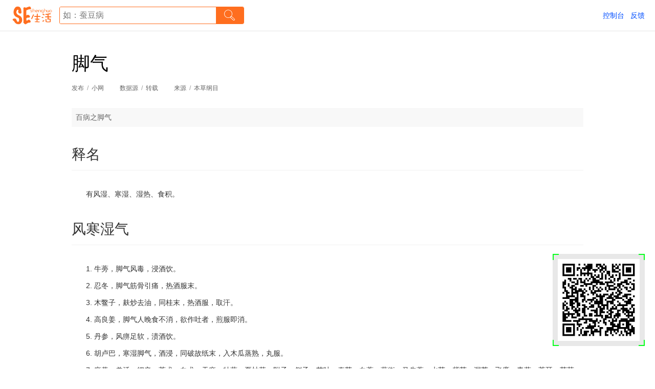

--- FILE ---
content_type: text/html
request_url: http://www.seshenghuo.com/m/cv/materia/41/31eE3AkDob.html
body_size: 7438
content:
<!DOCTYPE html>
<html data-page-alias="mobile.seshenghuo.front.web.search.view" data-adaptor-design="750" data-adaptor-base="100" data-adaptor-min="50" data-adaptor-max="100">
<head>
<meta charset="utf-8">
<meta name="viewport" content="width=device-width, initial-scale=1.0, maximum-scale=1.0, user-scalable=no" />
<meta name="apple-mobile-web-app-status-bar-style" content="black">
<meta name="format-detection" content="telephone=no">
<meta name="format-detection" content="email=no">
<meta name="apple-mobile-web-app-capable" content="yes">
<meta name="mobile-web-app-capable" content="yes">
<meta name="renderer" content="webkit">
<meta name="screen-orientation" content="portrait">
<meta name="x5-orientation" content="portrait">
<meta name="full-screen" content="yes">
<meta name="x5-fullscreen" content="true">
<meta name="browsermode" content="application">
<meta name="x5-page-mode" content="app"><meta name="baidu-site-verification" content="owQJCg1rKf" />
<meta name="360-site-verification" content="03c49c66838b9e0c019a60cf55f76607" />
<meta name="msvalidate.01" content="81A274E0830B6766501D5C3DED04943F" />
<meta name="sogou_site_verification" content="iVgpC77ab2"/>
<meta name="shenma-site-verification" content="e126feaa8cda1dc9c1bc86840706abb3_1521979230">
<meta name="google-site-verification" content="JWL4mTp59UmBpDcpTBGozc0RQc-jdWQ1MANs5TOQDqg" /><link rel="dns-prefetch" href="//res.seshenghuo.com" />
<link rel="dns-prefetch" href="//file0.seshenghuo.com" />
<link rel="dns-prefetch" href="//file1.seshenghuo.com" />
<link rel="dns-prefetch" href="//file2.seshenghuo.com" />
<link rel="dns-prefetch" href="//file3.seshenghuo.com" />
<link rel="dns-prefetch" href="//file4.seshenghuo.com" />
<link rel="dns-prefetch" href="//file5.seshenghuo.com" />
<link rel="dns-prefetch" href="//file6.seshenghuo.com" />
<link rel="dns-prefetch" href="//file7.seshenghuo.com" />
<link rel="dns-prefetch" href="//file8.seshenghuo.com" />
<link rel="dns-prefetch" href="//file9.seshenghuo.com" />
<meta name="keywords" content="SE生活/健康生活/创意生活/简单生活/慢生活/绿色生活/生活资讯/生活导航/生活杂货铺/SE.shenghuo">
<meta name="description" content="SE生活(SE.shenghuo)是一个生活的杂货铺，包括本草纲目、生活资讯、疾病名录、药品名录、果蔬介绍、生鲜等生活内容、卡片及说明书">
<script>!function(a,b,c,d){var e=navigator.userAgent,f={os:{windows:[{pattern:"Windows NT (\\d+)[^0-9\\s ](\\d+)",alias:"WindowsNT"},{pattern:"Windows (\\d+)",alias:"Windows"}],osx:[{pattern:"Mac OS X (\\d+)[^0-9\\s ](\\d+)[^0-9\\s ](\\d+)[^0-9\\s ](\\d+)",alias:"OSX"},{pattern:"Mac OS X (\\d+)[^0-9\\s ](\\d+)[^0-9\\s ](\\d+)",alias:"OSX"},{pattern:"Mac OS X (\\d+)[^0-9\\s ](\\d+)",alias:"OSX"},{pattern:"Mac OS X (\\d+)",alias:"OSX"}],android:[{pattern:"Android (\\d+)[^0-9\\s ](\\d+)[^0-9\\s ](\\d+)[^0-9\\s ](\\d+)",alias:"Android"},{pattern:"Android (\\d+)[^0-9\\s ](\\d+)[^0-9\\s ](\\d+)",alias:"Android"},{pattern:"Android (\\d+)[^0-9\\s ](\\d+)",alias:"Android"},{pattern:"Android (\\d+)",alias:"Android"}],ios:[{pattern:"iPhone[^;]*;.+OS (\\d+)[^0-9\\s ](\\d+)[^0-9\\s ](\\d+)[^0-9\\s ](\\d+)",alias:"iOS"},{pattern:"iPhone[^;]*;.+OS (\\d+)[^0-9\\s ](\\d+)[^0-9\\s ](\\d+)",alias:"iOS"},{pattern:"iPhone[^;]*;.+OS (\\d+)[^0-9\\s ](\\d+)",alias:"iOS"},{pattern:"iPhone[^;]*;.+OS (\\d+)",alias:"iOS"},{pattern:"iPad[^;]*;.+OS (\\d+)[^0-9\\s ](\\d+)[^0-9\\s ](\\d+)[^0-9\\s ](\\d+)",alias:"iOS"},{pattern:"iPad[^;]*;.+OS (\\d+)[^0-9\\s ](\\d+)[^0-9\\s ](\\d+)",alias:"iOS"},{pattern:"iPad[^;]*;.+OS (\\d+)[^0-9\\s ](\\d+)",alias:"iOS"},{pattern:"iPad[^;]*;.+OS (\\d+)",alias:"iOS"},{pattern:"iPod[^;]*;.+OS (\\d+)[^0-9\\s ](\\d+)[^0-9\\s ](\\d+)[^0-9\\s ](\\d+)",alias:"iOS"},{pattern:"iPod[^;]*;.+OS (\\d+)[^0-9\\s ](\\d+)[^0-9\\s ](\\d+)",alias:"iOS"},{pattern:"iPod[^;]*;.+OS (\\d+)[^0-9\\s ](\\d+)",alias:"iOS"},{pattern:"iPod[^;]*;.+OS (\\d+)",alias:"iOS"}],iphone:[{pattern:"iPhone[^;]*;.+OS (\\d+)[^0-9\\s ](\\d+)[^0-9\\s ](\\d+)[^0-9\\s ](\\d+)",alias:"iPhone"},{pattern:"iPhone[^;]*;.+OS (\\d+)[^0-9\\s ](\\d+)[^0-9\\s ](\\d+)",alias:"iPhone"},{pattern:"iPhone[^;]*;.+OS (\\d+)[^0-9\\s ](\\d+)",alias:"iPhone"},{pattern:"iPhone[^;]*;.+OS (\\d+)",alias:"iPhone"}],ipad:[{pattern:"iPad[^;]*;.+OS (\\d+)[^0-9\\s ](\\d+)[^0-9\\s ](\\d+)[^0-9\\s ](\\d+)",alias:"iPad"},{pattern:"iPad[^;]*;.+OS (\\d+)[^0-9\\s ](\\d+)[^0-9\\s ](\\d+)",alias:"iPad"},{pattern:"iPad[^;]*;.+OS (\\d+)[^0-9\\s ](\\d+)",alias:"iPad"},{pattern:"iPad[^;]*;.+OS (\\d+)",alias:"iPad"}],ipod:[{pattern:"iPod[^;]*;.+OS (\\d+)[^0-9\\s ](\\d+)[^0-9\\s ](\\d+)[^0-9\\s ](\\d+)",alias:"iPod"},{pattern:"iPod[^;]*;.+OS (\\d+)[^0-9\\s ](\\d+)[^0-9\\s ](\\d+)",alias:"iPod"},{pattern:"iPod[^;]*;.+OS (\\d+)[^0-9\\s ](\\d+)",alias:"iPod"},{pattern:"iPod[^;]*;.+OS (\\d+)",alias:"iPod"}],windowsphone:[{pattern:"Windows Phone OS (\\d+)[^0-9\\s ](\\d+)",alias:"WindowsPhone"},{pattern:"Windows Phone (\\d+)",alias:"WindowsPhone"}],blackberry:[{pattern:"BlackBerry (\\d+)",alias:"BlackBerry"}],symbian:[{pattern:"SymbianOS/(\\d+)[^0-9\\s ](\\d+)",alias:"SymbianOS"}]},browser:{ie:[{pattern:"MSIE (\\d+)[^0-9\\s ](\\d+)[^0-9\\s ](\\d+)[^0-9\\s ](\\d+)",alias:"MSIE"},{pattern:"MSIE (\\d+)[^0-9\\s ](\\d+)[^0-9\\s ](\\d+)",alias:"MSIE"},{pattern:"MSIE (\\d+)[^0-9\\s ](\\d+)",alias:"MSIE"},{pattern:"MSIE (\\d+)",alias:"MSIE"},{pattern:"Trident/[^\\s ]+; [^\\)]*rv\\:(\\d+)[^0-9\\s ](\\d+)[^0-9\\s ](\\d+)[^0-9\\s ](\\d+)",alias:"MSIE"},{pattern:"Trident/[^\\s ]+; [^\\)]*rv\\:(\\d+)[^0-9\\s ](\\d+)[^0-9\\s ](\\d+)",alias:"MSIE"},{pattern:"Trident/[^\\s ]+; [^\\)]*rv\\:(\\d+)[^0-9\\s ](\\d+)",alias:"MSIE"},{pattern:"Trident/[^\\s ]+; [^\\)]*rv\\:(\\d+)",alias:"MSIE"}],edge:[{pattern:"Edge/(\\d+)[^0-9\\s ](\\d+)[^0-9\\s ](\\d+)[^0-9\\s ](\\d+)",alias:"Edge"},{pattern:"Edge/(\\d+)[^0-9\\s ](\\d+)[^0-9\\s ](\\d+)",alias:"Edge"},{pattern:"Edge/(\\d+)[^0-9\\s ](\\d+)",alias:"Edge"},{pattern:"Edge/(\\d+)",alias:"Edge"}],iemobile:[{pattern:"IEMobile[/ ](\\d+)[^0-9\\s ](\\d+)[^0-9\\s ](\\d+)[^0-9\\s ](\\d+)",alias:"IEMobile"},{pattern:"IEMobile[/ ](\\d+)[^0-9\\s ](\\d+)[^0-9\\s ](\\d+)",alias:"IEMobile"},{pattern:"IEMobile[/ ](\\d+)[^0-9\\s ](\\d+)",alias:"IEMobile"},{pattern:"IEMobile[/ ](\\d+)",alias:"IEMobile"}],chrome:[{pattern:"Chrome/(\\d+)[^0-9\\s ](\\d+)[^0-9\\s ](\\d+)[^0-9\\s ](\\d+)",alias:"Chrome"},{pattern:"Chrome/(\\d+)[^0-9\\s ](\\d+)[^0-9\\s ](\\d+)",alias:"Chrome"},{pattern:"Chrome/(\\d+)[^0-9\\s ](\\d+)",alias:"Chrome"},{pattern:"Chrome/(\\d+)",alias:"Chrome"}],safari:[{pattern:"Version/(\\d+)[^0-9\\s ](\\d+)[^0-9\\s ](\\d+)[^0-9\\s ](\\d+)[s ](Mobile/[0-9a-zA-Z]+[s ])?Safari",alias:"Safari"},{pattern:"Version/(\\d+)[^0-9\\s ](\\d+)[^0-9\\s ](\\d+)[s ](Mobile/[0-9a-zA-Z]+[s ])?Safari",alias:"Safari"},{pattern:"Version/(\\d+)[^0-9\\s ](\\d+)[s ](Mobile/[0-9a-zA-Z]+[s ])?Safari",alias:"Safari"},{pattern:"Version/(\\d+)[s ](Mobile/[0-9a-zA-Z]+[s ])?Safari",alias:"Safari"}],firefox:[{pattern:"Firefox/(\\d+)[^0-9\\s ](\\d+)[^0-9\\s ](\\d+)",alias:"Firefox"},{pattern:"Firefox/(\\d+)[^0-9\\s ](\\d+)",alias:"Firefox"},{pattern:"Firefox/(\\d+)",alias:"Firefox"}],opera:[{pattern:"Opera (\\d+)[^0-9\\s ](\\d+)",alias:"Opera"},{pattern:"Opera/.+ Version/(\\d+)[^0-9\\s ](\\d+)",alias:"Opera"}],operamini:[{pattern:"Opera Mini/(\\d+)[^0-9\\s ](\\d+)",alias:"OperaMini"}],operamobile:[{pattern:"Opera Mobi/.+ Version/(\\d+)[^0-9\\s ](\\d+)",alias:"OperaMobile"}],ucbrowser:[{pattern:"UC Browser[ /]?(\\d+)[^0-9\\s ](\\d+)[^0-9\\s ](\\d+)",alias:"UCBrowser"},{pattern:"UCBrowser/(\\d+)[^0-9\\s ](\\d+)[^0-9\\s ](\\d+)",alias:"UCBrowser"}],qqbrowser:[{pattern:" QQBrowser/(\\d+)[^0-9\\s ](\\d+)[^0-9\\s ](\\d+)",alias:"QQBrowser"},{pattern:" QQBrowser/(\\d+)[^0-9\\s ](\\d+)",alias:"QQBrowser"},{pattern:" QQBrowser/(\\d+)",alias:"QQBrowser"}],mqqbrowser:[{pattern:" MQQBrowser/(\\d+)[^0-9\\s ](\\d+)[^0-9\\s ](\\d+)",alias:"MQQBrowser"},{pattern:" MQQBrowser/(\\d+)[^0-9\\s ](\\d+)",alias:"MQQBrowser"},{pattern:" MQQBrowser/(\\d+)",alias:"MQQBrowser"}],blackberry:[{pattern:"BlackBerry.+ Version/(\\d+)[^0-9\\s ](\\d+)[^0-9\\s ](\\d+)[^0-9\\s ](\\d+)",alias:"BlackBerry"}],mqq:[{pattern:"SQ_[^/]+ QQ/(\\d+)[^0-9\\s ](\\d+)[^0-9\\s ](\\d+)[^0-9\\s ](\\d+)",alias:"MQQ"},{pattern:"SQ_[^/]+ QQ/(\\d+)[^0-9\\s ](\\d+)[^0-9\\s ](\\d+)",alias:"MQQ"},{pattern:"SQ_[^/]+ QQ/(\\d+)[^0-9\\s ](\\d+)",alias:"MQQ"},{pattern:"SQ_[^/]+ QQ/(\\d+)",alias:"MQQ"}],qq:[{pattern:"QQ/(\\d+)[^0-9\\s ](\\d+)[^0-9\\s ](\\d+)[^0-9\\s ](\\d+)",alias:"QQ"},{pattern:"QQ/(\\d+)[^0-9\\s ](\\d+)[^0-9\\s ](\\d+)",alias:"QQ"},{pattern:"QQ/(\\d+)[^0-9\\s ](\\d+)",alias:"QQ"},{pattern:"QQ/(\\d+)",alias:"QQ"}],wechat:[{pattern:"MicroMessenger/(\\d+)[^0-9\\s ](\\d+)[^0-9\\s ](\\d+)[^0-9\\s ](\\d+)",alias:"WeChat"},{pattern:"MicroMessenger/(\\d+)[^0-9\\s ](\\d+)[^0-9\\s ](\\d+)",alias:"WeChat"},{pattern:"MicroMessenger/(\\d+)[^0-9\\s ](\\d+)",alias:"WeChat"},{pattern:"MicroMessenger/(\\d+)",alias:"WeChat"}],tbs:[{pattern:"TBS/(\\d+)",alias:"TBS"}],aliapp:[{pattern:"AliApp\\(AP/(\\d+)[^0-9\\s ](\\d+)[^0-9\\s ](\\d+)[^0-9\\s ](\\d+)",alias:"AliApp"},{pattern:"AliApp\\(AP/(\\d+)[^0-9\\s ](\\d+)[^0-9\\s ](\\d+)",alias:"AliApp"},{pattern:"AliApp\\(AP/(\\d+)[^0-9\\s ](\\d+)",alias:"AliApp"},{pattern:"AliApp\\(AP/(\\d+)",alias:"AliApp"}]},engine:{trident:[{pattern:"Trident/(\\d+)[^0-9\\s ](\\d+)[^0-9\\s ](\\d+)[^0-9\\s ](\\d+)",alias:"Trident"},{pattern:"Trident/(\\d+)[^0-9\\s ](\\d+)[^0-9\\s ](\\d+)",alias:"Trident"},{pattern:"Trident/(\\d+)[^0-9\\s ](\\d+)",alias:"Trident"},{pattern:"Trident/(\\d+)",alias:"Trident"}],webkit:[{pattern:"WebKit/(\\d+)[^0-9\\s ](\\d+)[^0-9\\s ](\\d+)[^0-9\\s ](\\d+)",alias:"WebKit"},{pattern:"WebKit/(\\d+)[^0-9\\s ](\\d+)[^0-9\\s ](\\d+)",alias:"WebKit"},{pattern:"WebKit/(\\d+)[^0-9\\s ](\\d+)",alias:"WebKit"},{pattern:"WebKit/(\\d+)",alias:"WebKit"}],gecko:[{pattern:"Gecko/(\\d+)[^0-9\\s ](\\d+)[^0-9\\s ](\\d+)[^0-9\\s ](\\d+)",alias:"Gecko"},{pattern:"Gecko/(\\d+)[^0-9\\s ](\\d+)[^0-9\\s ](\\d+)",alias:"Gecko"},{pattern:"Gecko/(\\d+)[^0-9\\s ](\\d+)",alias:"Gecko"},{pattern:"Gecko/(\\d+)",alias:"Gecko"}],presto:[{pattern:"Presto/(\\d+)[^0-9\\s ](\\d+)[^0-9\\s ](\\d+)[^0-9\\s ](\\d+)",alias:"Presto"},{pattern:"Presto/(\\d+)[^0-9\\s ](\\d+)[^0-9\\s ](\\d+)",alias:"Presto"},{pattern:"Presto/(\\d+)[^0-9\\s ](\\d+)",alias:"Presto"},{pattern:"Presto/(\\d+)",alias:"Presto"}]}},g=function(a,b){var f,g,h,i,c={major:-1,minor:-1,patch:-1,build:-1,"short":-1,version:"",name:""},d=new RegExp(b.pattern,"i"),e=null;if(d.lastIndex=0,null!=(e=d.exec(a))){for(f=[],g=0,h=0,i=1;i<e.length;i++)g=e[i],/^[\d]+$/.test(g)&&f.push(Number(g));h=f.length,c.major=h>0?f[0]:-1,c.minor=h>1?f[1]:-1,c.patch=h>2?f[2]:-1,c.build=h>3?f[3]:-1,c.short=Number(c.major>-1?c.major+(c.minor>-1?"."+c.minor:".0"):-1),c.version=f.join("."),c.name=b.alias}return c},h=function(a,b){var e,f,c=null,d={};for(e in b)if(b.hasOwnProperty(e))if(c=b[e],"[object Array]"==Object.prototype.toString.call(c))for(f=0;f<c.length&&(d[e]=g(a,c[f]),!(d[e].version&&d[e].major>-1));f++);else d[e]=g(a,c);return d},i=function(a){var b=f,c={os:h(a,b["os"]),browser:h(a,b["browser"]),engine:h(a,b["engine"])};return c},j=null,k=function(a){var b=String(a),c=/^[\d]+$/;return c.test(b)},l=function(a){var j,b=i(e),c=b.os,d=a.split(/[\s]*,[\s]*/),f=d.length,g=null,h={};for(j=0;f>j;j++)g=d[j].split(/[\s]*=[\s]*/),h[g[0]]=Number(g[1]);return c.android.major>0||c.ios.major>0||c.windowsphone.major>0||c.blackberry.major>0||c.symbian.major>0?h["mobile"]:h["desktop"]},m=function(){var g,h,i,j,m,n,o,p,e=document.documentElement,f=document.body;if(!e||!f)return!1;try{g=e.getAttribute("data-adaptor-design")||a,h=e.getAttribute("data-adaptor-base")||b,i=Number(e.getAttribute("data-adaptor-min")||c),j=Number(e.getAttribute("data-adaptor-max")||d),m=Math.max(e.clientWidth,f.clientWidth),n=window.innerWidth||m,g=k(g)?Number(g):l(g),e.setAttribute("data-adaptor-design",g),o=n/g,p=h*o,i>p&&(p=i),p>j&&(p=j),o=p/h,e.style.fontSize=p+"px",e.setAttribute("data-adaptor-percentage",o)}catch(q){return!1}return!0},n=function(){setTimeout(m,300)};j=setTimeout(function(){j&&(clearTimeout(j),j=null),m()?"onorientationchange"in window?window.addEventListener("orientationchange",n,!1):"addEventListener"in window?window.addEventListener("resize",n,!1):"attachEvent"in window?window.attachEvent("onresize",n):window.onresize=n:setTimeout(arguments.callee,0)},0),function(){var f,a=i(e),b=[],c=function(a){var d,c=null;for(d in a)a.hasOwnProperty(d)&&(c=a[d],c.major>-1&&(b.push(d),b.push(d+c.major)))},d=function(){var f,g,a=document.documentElement,c=a.className,d=c.split(/[\s ]+/),e=[];for(f=0;f<d.length;f++)d[f]&&e.push(d[f]);g=e.concat(b),a.className=g.join(" ")};for(f in a)a.hasOwnProperty(f)&&c(a[f]);d()}(),window["RemAdaptor"]={getRemAdaptorAttribute:function(a){var b=document.documentElement;return b.getAttribute("data-adaptor-"+a)},getRemAdaptorDesignValue:function(){var a=Number(this.getRemAdaptorAttribute("design")||0);return isNaN(a)?0:a},getRemAdaptorBaseValue:function(){var a=Number(this.getRemAdaptorAttribute("base")||0);return isNaN(a)?0:a},getRemAdaptorMinValue:function(){var a=Number(this.getRemAdaptorAttribute("min")||0);return isNaN(a)?0:a},getRemAdaptorMaxValue:function(){var a=Number(this.getRemAdaptorAttribute("max")||0);return isNaN(a)?0:a},getRemAdaptorPercentageValue:function(){var a=Number(this.getRemAdaptorAttribute("percentage")||0);return isNaN(a)?0:a},filterScript:function(a){var b=document.createTextNode(a),c=document.createElement("div"),d="";return c.appendChild(b),d=c.innerHTML,b=null,c=null,d},getParameter:function(a,b){var c=b||document.location.search,d=new RegExp("[?&]"+a+"=([^&#?]*)","g"),e=d.exec(c),f=null;return null!=e&&(f=e[1]),null!=f&&(f=this.filterScript(f)),d=null,f},parse:i,env:i(e)}}("mobile=750,desktop=1400",100,25,100);</script><script>
(function(){
    var os = RemAdaptor.env.os;
    var windows = os.windows;
    var osx = os.osx;
    var isDesktop = windows.major > 0 || osx.major > 0;
    var url = document.URL;

    if(isDesktop){
        location.replace(url.replace("/m/", "/d/"));
    }
})();
</script>
<title>脚气 - SE生活 - 做简单生活的杂货铺</title>
<link id="seed_style" rel="stylesheet" type="text/css" href="http://res.seshenghuo.com/static/v1.0/res/css/lib/gm.1089a7ff5dd5ea97c0ed6a6a06acc350ae148777.css">
<link rel="stylesheet" type="text/css" href="http://res.seshenghuo.com/static/v1.0/res/css/lib/m_main.b4a8019ba987cc505b20e75be4a2c0bf685fd568.css">
<link rel="stylesheet" type="text/css" href="http://res.seshenghuo.com/static/v1.0/res/css/logic/d/web/m/view.d995decd2d9e3c9b79df3e32e556dacc48501646.css">
<!-- Statistics & Analysis --></head>
<body class="flexbox vertical">
<header class="app-header flexbox middle justify">
  <div class="tl flexbox middle left">
    <div class="searchbox flexbox middle left">
      <a href="/" class="logo" style="background-image: url(http://file1.seshenghuo.com/ssfile/2017/10/30/ssfile_2130706433_1509333000956_376.png);"></a>
      <form name="search" action="/" method="GET">
        <div class="search flexbox middle center">
          <input type="text" name="q" placeholder="如：蚕豆病" value="">
          <label class="icofont" data-action-click="se://search"></label>
        </div>
        <script>(function(){var q = decodeURIComponent(RemAdaptor.getParameter("q") || ""); document.querySelector('input[name="q"]').value = q;})();</script>
      </form>
    </div>
  </div>
  <div class="tr flexbox middle right">
    <a href="#" data-action-click="go://url#/route/forward/feedback">反馈</a>
  </div>
</header><article class="app-body flexbox top center materia">
  <div class="viewbody">
  <h1 class="viewtitle">脚气</h1>
  <div class="viewip">
    <span>
      <em>发布</em>/<code>小网</code>
    </span>
    <span>
      <em>数据源</em>/<code>转载</code>
    </span>
    <span>
        <em>来源</em>/<code>本草纲目</code>
      </span>
      </div>
  <div class="viewsummary">百病之脚气</div>
  <div class="viewcontents">
    <figure class="data-content">
      <figcaption class="data-content-title flexbox middle justify">
        <span>释名</span>
        <cite></cite>
      </figcaption>
      <div class="data-content-body"><p style="text-indent: 2em;">有风湿、寒湿、湿热、食积。<br/></p></div>
    </figure>
    <figure class="data-content">
      <figcaption class="data-content-title flexbox middle justify">
        <span>风寒湿气</span>
        <cite></cite>
      </figcaption>
      <div class="data-content-body"><p style="text-indent: 2em;">1. 牛蒡，脚气风毒，浸酒饮。<br/></p><p style="text-indent: 2em;">2. 忍冬，脚气筋骨引痛，热酒服末。</p><p style="text-indent: 2em;">3. 木鳖子，麸炒去油，同桂末，热酒服，取汗。</p><p style="text-indent: 2em;">4. 高良姜，脚气人晚食不消，欲作吐者，煎服即消。</p><p style="text-indent: 2em;">5. 丹参，风痹足软，渍酒饮。</p><p style="text-indent: 2em;">6. 胡卢巴，寒湿脚气，酒浸，同破故纸末，入木瓜蒸熟，丸服。</p><p style="text-indent: 2em;">7. 麻黄、羌活、细辛、苍术、白术、天麻、牡蒙、夏枯草、附子、侧子、艾叶、秦艽、白蒿、薇衔、马先蒿、水苏、紫苏、漏芦、飞廉、青葙、苍耳、茵芋、马蔺子、茜根、菊花、旋覆、菖蒲、水萍、青藤，选部分泡酒。</p><p style="text-indent: 2em;">8. 薏苡仁，干湿脚气，煮粥食。</p><p style="text-indent: 2em;">9. 茴香，干湿脚气，研末酒服。</p><p style="text-indent: 2em;">10. 乌药，脚气掣痛，浸酒服。</p><p style="text-indent: 2em;">11. 五加皮，风湿脚痛，煮酒饮，或酒制作丸服。</p><p style="text-indent: 2em;">12. 青鱼、鳢鱼、乌骨雄鸡，并煎汁饮服。</p><p style="text-indent: 2em;">13. 猪肚，烧研末酒调服。</p><p style="text-indent: 2em;">14. 牛乳，调硫黄末服，取汗出为止。</p></div>
    </figure>
    <figure class="data-content">
      <figcaption class="data-content-title flexbox middle justify">
        <span>湿热流注</span>
        <cite></cite>
      </figcaption>
      <div class="data-content-body"><p style="text-indent: 2em;">1. 木通、防己、泽泻、香薷、荆芥、龙常草、车前子、海金沙、海藻、大黄、商陆，任选一种和小豆、绿豆煮饭食。<br/></p><p style="text-indent: 2em;">2. 甘遂，泻肾脏风湿下注，脚气肿痛生疮，同木鳖子入猪肾煨食，取利。</p><p style="text-indent: 2em;">3. 牵牛，风毒脚气肠秘，蜜丸日服，也可生吞。</p><p style="text-indent: 2em;">4. 巴戟天，饮酒人脚气，炒过同大黄炒研，蜜丸服。</p><p style="text-indent: 2em;">5. 香附子、胡麻，腰脚痛痹，炒末服。</p><p style="text-indent: 2em;">6. 大麻仁，脚气腹痹，浸酒服。肿渴，研汁煮小豆食。</p><p style="text-indent: 2em;">7. 赤小豆，同鲤鱼煮食。</p><p style="text-indent: 2em;">8. 黑大豆，煮汁饮。</p><p style="text-indent: 2em;">9. 桃仁，研末酒调服。</p><p style="text-indent: 2em;">10. 枇杷叶，水煎服。</p><p style="text-indent: 2em;">11. 淡菜，煮汁饮服。</p></div>
    </figure>
    <figure class="data-content">
      <figcaption class="data-content-title flexbox middle justify">
        <span>敷贴</span>
        <cite></cite>
      </figcaption>
      <div class="data-content-body"><p style="text-indent: 2em;">1. 附子，姜汁调敷。<br/></p><p style="text-indent: 2em;">2. 天雄、草乌头，姜汁调敷，或加大黄、木鳖子末调敷。</p><p style="text-indent: 2em;">3. 白芥子，同白芷末敷。</p><p style="text-indent: 2em;">4. 皂荚，同小豆末敷。</p><p style="text-indent: 2em;">5. 蓖麻仁，同苏合香丸贴足心，痛即止。</p><p style="text-indent: 2em;">6. 乌桕皮，脚气生疮有虫，以末敷，追涎。</p><p style="text-indent: 2em;">7. 羊角，烧研酒调敷，取汗，永不发。</p><p style="text-indent: 2em;">8. 木瓜，袋盛，挞患处。</p><p style="text-indent: 2em;">9. 蜀椒，袋盛，挞患处。</p></div>
    </figure>
    </div>
</div></article>
<footer class="app-footer">©  2014-2023 / SE生活&ensp;/&ensp;<a href="http://www.miitbeian.gov.cn/" target="_blank">粤ICP备14013065-1号</a></footer><script id="seed_script" data-debug="0" data-combo="1" data-use-source="0" src="http://res.seshenghuo.com/static/v1.0/res/js/lib/z.120.mix.26ad57725b26f770aba87fbeebb4d1ea355b98dd.js"></script>
<script>
(function(){
var RootSet  = $.__ROOT__;
var AliasSet = RootSet.ALIAS_SET;

var useSource = RootSet.USE_SOURCE;

var platform = AliasSet.PLATFORM;
var app = AliasSet.APP;
var project = AliasSet.PROJECT;
var module = AliasSet.MODULE;
var feature = AliasSet.FEATURE;
var page = AliasSet.PAGE;

var debug = $.__ROOT__.DEBUG;
var __conf__ = window.__CONFIG || {};

var requires = [
    "logic/d/web/main.40abcd5050861da04b6261b2627feb64ed77888f"
];

var sea_callback = function(){
    var args = arguments;
    var size = args.length;

    if(size === 0){
        return ;
    }

    var main = args[0];

    main.init($.extend({
        "alias": {
            "platform": platform,
            "app": app,
            "project": project,
            "module": module,
            "feature": feature,
            "page": page
        },
        "debug": debug
    }, __conf__));

    if(size > 1){
        var logic = null;

        for(var i = 1; i < size; i++){
            logic = args[i];

            if(logic && ("connect" in logic)){
                logic.connect(main);
            }
        }
    }

    window["SEBridge"] = main;
};

var bridge = {
    // "feature": {
    //     "page": "..."
    // }
    "root": {
        "feedback": "logic/d/web/feedback.c3a39d167b3a55c8cf3193179bc8fca460475aab"
    },
    "search": {
        "result": "logic/d/web/result.74bd7e4bdc13073d3afec0802a46bfaf4162a1f6",
        "view": "logic/d/web/view.c466a8112f79bdb16ae44a10603832ccffbb8b00"
    }
};

var nslookup = function(findObj, keys){
    var obj = null;
    var key = keys.shift(); 

    if(key){
        if(key in findObj){
            obj = findObj[key] || null;

            if(obj){
                if(Object.prototype.toString.call(obj) === "[object String]"){
                    return obj;
                }
                return nslookup(obj, keys);
            }
        }else{
            return nslookup(findObj, keys);
        }
    }

    return null;
};

var requireLogicFile = nslookup(bridge, [feature, page]);

if(requireLogicFile){
    requires.push(requireLogicFile);
}

if(useSource){
    for(var i = 0; i < requires.length; i++){
        requires[i] = requires[i].replace(/\.[a-f0-9]{40}$/i, "");
    }
}

seajs.use(requires, sea_callback);
})();
</script>
<!-- Statistics & Analysis -->
<script>
var _hmt = _hmt || [];
(function() {
  var hm = document.createElement("script");
  hm.src = "https://hm.baidu.com/hm.js?16adcd4253788bc94541becd24b25071";
  var s = document.getElementsByTagName("script")[0]; 
  s.parentNode.insertBefore(hm, s);
})();
</script>
</body>
</html>

--- FILE ---
content_type: text/css
request_url: http://res.seshenghuo.com/static/v1.0/res/css/lib/d_main.850e06dfdc7dc9372ee8c042e35184c6b30c46fb.css
body_size: 1008
content:
.pagebar,.tab-menus{list-style:none}a,a:active,a:hover,a:visited{text-decoration:none;font-size:.14rem;color:#004eff}a:hover{text-decoration:underline}.app-header .tl{margin-left:.2rem;height:100%}.app-header .tl .logo{display:block;width:1.07rem;height:.54rem;background:url(../../img/mod/logo3.9a52644d615d0524b6fb3c420ccf37bc72cc2b3a.png) center center no-repeat;background-size:contain}.app-header .tl .logo:hover{text-decoration:none}.app-header .tr{margin-right:.2rem;height:100%}.app-header .tr a{margin-left:.12rem}.app-footer{background-color:#000;width:100%;height:.24rem;line-height:.24rem;font-size:.14rem;text-align:center;color:#fff}.app-footer a,.app-footer a:active,.app-footer a:hover,.app-footer a:visited{color:#fff;text-decoration:none;font-size:.14rem}.button[type=submit]{background-color:#ff6e1f}.button[type=submit]:active{background-color:rgba(255,110,31,.75)}.button.orange{background-color:#ff6e1f;color:#fff}.button.orange:active{background-color:rgba(255,110,31,.75)}.tab-menus li{position:relative;height:100%}.tab-menus li.on:after{content:"";display:block;width:100%;position:absolute;border-bottom:1px solid #ff5400;bottom:0;left:0}.tab-menus.m1 li{width:30%}.tab-menus.m2 li{width:50%}.tab-menus.m3 li{width:33.3333%}.tab-menus.m4 li{width:25%}.tab-menus.m5 li{width:20%}.dataset-moredata.loading .icofont:before{content:"\e61c";display:inline-block;margin-right:.06rem;-webkit-transform-origin:center center;transform-origin:center center;-webkit-animation:icofont-spin 2s infinite linear;animation:icofont-spin 2s infinite linear}.dataset-moredata:active{background-color:rgba(0,0,0,.15)}.dataset-pagebar{height:.86rem}.dataset-pagebar cite{font-style:normal;color:#333;font-size:.15rem}.dataset-pagebar cite em{font-style:normal;color:#ff6e1f;font-size:.16rem;margin-right:.03rem}.dataset-pagebar cite a{font-size:.15rem;color:#0691F4;text-decoration:none;margin-left:.16rem}.dataset-pagebar cite a:hover{text-decoration:underline}.pagebar{color:#666;height:.36rem;line-height:.36rem;text-align:center}.pagebar li{border:1px solid #d5d5d5;margin-left:.05rem;width:.44rem;height:100%;border-radius:.03rem}.pagebar li.next-page,.pagebar li.pre-page{width:.84rem}.pagebar li.ellipsis{border:0;border:none;width:auto}.pagebar li.on,.pagebar li:not(.ellipsis):not(.jump):hover{background-color:#ff6e1f;border-color:#ff6e1f;color:#fff}.pagebar li.jump{width:auto;border:0;border:none}.pagebar li.jump cite{color:#666;font-style:normal;font-size:.14rem;margin-left:.16rem;margin-right:.08rem}.pagebar li.jump input{width:.36rem;height:.36rem;border:1px solid #d5d5d5;outline:0;text-align:center;margin:0 .03rem;border-radius:.03rem}.pagebar li.jump button{width:.38rem;height:.38rem;background-color:transparent;color:#666;border:1px solid #d5d5d5;margin-left:.05rem;border-radius:.03rem}.pagebar li.jump button:hover{background-color:#ff6e1f;border-color:#ff6e1f;color:#fff}
